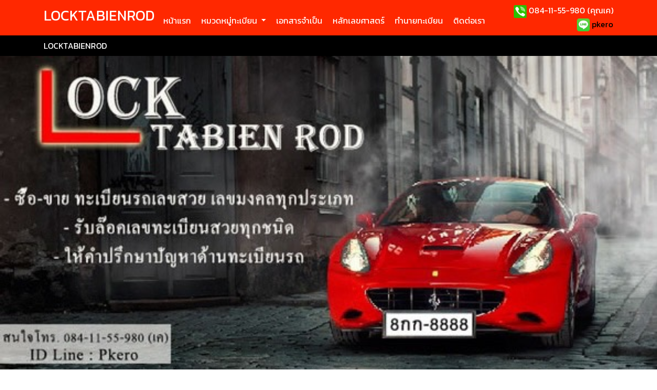

--- FILE ---
content_type: text/html; charset=UTF-8
request_url: https://locktabienrod.com/category/1
body_size: 6637
content:
<html>

<head>
    <base href="/">
    <title>LOCKTABIENROD.COM ทะเบียนสวย ทะเบียนประมูล</title>
    <meta name="viewport" content="width=device-width, initial-scale=1.0">
    <meta charset="utf-8">
	<meta name="title" content="LOCKTABIENROD.COM ทะเบียนสวย ทะเบียนประมูล">
    <meta name="keywords" content="LOCKTABIENROD">
    <meta name="description" content="LOCKTABIENROD">
	<meta name="robots" content="index,follow">
    <meta property="og:image" content="https://www.locktabienrod.com/asset/images/cover.jpg" />

    <!-- fonts -->
    <link href="https://fonts.googleapis.com/css?family=Kanit|Sarabun&display=swap" rel="stylesheet">
    <script src="https://kit.fontawesome.com/7055f22e8f.js"></script>

    <!-- bootstrap -->
    <link rel="stylesheet" href="asset/css/bootstrap.min.css">
    <script src="asset/js/jquery-3.3.1.min.js"></script>
    <script src="asset/js/bootstrap.min.js"></script>

    <!-- custom -->
    <link rel="stylesheet" href="asset/css/style.css?v1">
    <link rel="stylesheet" href="asset/css/fonts.css">
	
		<!-- Facebook SDK -->
	<div id="fb-root"></div>
	<script async defer crossorigin="anonymous" src="https://connect.facebook.net/en_US/sdk.js#xfbml=1&version=v3.3&appId=665034810371587&autoLogAppEvents=1"></script>

</head>

<body>
    <!-- menu bar -->
    <nav class="navbar navbar-expand-lg navbar-dark bg-main ">
        <div class="d-flex w-100 flex-wrap container">
            <div class="order-1 order-lg-1 align-items-center img-logo" >
                <a class="navbar-brand font-600" href="https://locktabienrod.com">
					<h3>LOCKTABIENROD</h3>
                </a>
            </div>
            <div class="order-2 order-lg-3">
                <button class="navbar-toggler border-0" type="button" data-toggle="collapse" data-target="#nav-menu"
                    aria-controls="nav-menu" aria-expanded="false" aria-label="Toggle navigation">
                    <span class="navbar-toggler-icon"></span>
                </button>
            </div>
            <div class="order-4 order-lg-2 w-100 w-md-auto">
                <div class="collapse navbar-collapse" id="nav-menu">
                    <ul class="navbar-nav ml-auto pt-4 pb-4 pt-lg-0 pb-lg-0 d-flex align-items-center">
                        <li class="nav-item ">
                            <a class="nav-link" href="https://locktabienrod.com">หน้าแรก</a>
                        </li>
						<li class="dropdown nav-item">
							<a href="#" class="nav-link dropdown-toggle" data-toggle="dropdown" role="button" aria-haspopup="true" aria-expanded="false"> 
							<span class="nav-label">หมวดหมู่ทะเบียน</span> <span class="caret"></span></a>
							<ul class="dropdown-menu" id="tabien-nav">
																<a href="https://locktabienrod.com/category/298" class="text-dark">
									<li class="sub-nav-item" >เลขประมูลไม่เกิน 50,000</li>
								</a>
																<a href="https://locktabienrod.com/category/6" class="text-dark">
									<li class="sub-nav-item" >ทะเบียนสวย VIP</li>
								</a>
																<a href="https://locktabienrod.com/category/3" class="text-dark">
									<li class="sub-nav-item" >ทะเบียนรถเลข 2 หลัก</li>
								</a>
																<a href="https://locktabienrod.com/category/7" class="text-dark">
									<li class="sub-nav-item" >ทะเบียนสวย เลขร้อย เลขพัน</li>
								</a>
																<a href="https://locktabienrod.com/category/8" class="text-dark">
									<li class="sub-nav-item" >ทะเบียนรถสวย เลขเรียง</li>
								</a>
																<a href="https://locktabienrod.com/category/9" class="text-dark">
									<li class="sub-nav-item" >ทะเบียนรถสวย เลขคู่ (xxyy)</li>
								</a>
																<a href="https://locktabienrod.com/category/10" class="text-dark">
									<li class="sub-nav-item" >ทะเบียนรถสวย เลขสลับ (xyxy)</li>
								</a>
																<a href="https://locktabienrod.com/category/11" class="text-dark">
									<li class="sub-nav-item" >ทะเบียนรถสวย เลขหาบ (xyyx)</li>
								</a>
																<a href="https://locktabienrod.com/category/16" class="text-dark">
									<li class="sub-nav-item" >ทะเบียนสวย เลขมงคล</li>
								</a>
																<a href="https://locktabienrod.com/category/295" class="text-dark">
									<li class="sub-nav-item" >ทะเบียนหมวดเก่าไม่มีเลขหน้า</li>
								</a>
																<a href="https://locktabienrod.com/category/4" class="text-dark">
									<li class="sub-nav-item" >ทะเบียนรถเลข 3 หลัก</li>
								</a>
																<a href="https://locktabienrod.com/category/5" class="text-dark">
									<li class="sub-nav-item" >ทะเบียนรถเลข 4 หลัก</li>
								</a>
																<a href="https://locktabienrod.com/category/292" class="text-dark">
									<li class="sub-nav-item" >ทะเบียนรถ ราคา 10,000</li>
								</a>
																<a href="https://locktabienrod.com/category/1" class="text-dark">
									<li class="sub-nav-item" >ทะเบียนรถ  ราคา 15,000</li>
								</a>
																<a href="https://locktabienrod.com/category/2" class="text-dark">
									<li class="sub-nav-item" >ทะเบียนรถ  ราคา 20,000</li>
								</a>
																<a href="https://locktabienrod.com/category/291" class="text-dark">
									<li class="sub-nav-item" >ทะเบียนสวยอักษรเบิ้ล</li>
								</a>
																<a href="https://locktabienrod.com/category/13" class="text-dark">
									<li class="sub-nav-item" >ทะเบียนสวย รถตู้ 11 ที่นั่ง</li>
								</a>
																<a href="https://locktabienrod.com/category/12" class="text-dark">
									<li class="sub-nav-item" >ทะเบียนสวย รถกระบะ</li>
								</a>
																<a href="https://locktabienrod.com/category/296" class="text-dark">
									<li class="sub-nav-item" >ทะเบียนสวย ชลบุรี</li>
								</a>
																<a href="https://locktabienrod.com/category/293" class="text-dark">
									<li class="sub-nav-item" >ทะเบียนสวย ระยอง</li>
								</a>
																<a href="https://locktabienrod.com/category/15" class="text-dark">
									<li class="sub-nav-item" >ทะเบียนสวย ภูเก็ต</li>
								</a>
																<a href="https://locktabienrod.com/category/14" class="text-dark">
									<li class="sub-nav-item" >ทะเบียนสวย สงขลา</li>
								</a>
																<a href="https://locktabienrod.com/category/17" class="text-dark">
									<li class="sub-nav-item" >ทะเบียนสวย นราธิวาส</li>
								</a>
																<a href="https://locktabienrod.com/category/18" class="text-dark">
									<li class="sub-nav-item" >ทะเบียนสวย เชียงใหม่</li>
								</a>
																<a href="https://locktabienrod.com/category/300" class="text-dark">
									<li class="sub-nav-item" >ทะเบียนสวยพิษณุโลก</li>
								</a>
																<a href="https://locktabienrod.com/category/301" class="text-dark">
									<li class="sub-nav-item" >ทะเบียนสวยเพชรบูรณ์</li>
								</a>
																<a href="https://locktabienrod.com/category/297" class="text-dark">
									<li class="sub-nav-item" >ทะเบียนสวย รถกระบะ ชลบุรี</li>
								</a>
															</ul>
						</li>
                        <li class="nav-item ">
                            <a class="nav-link" href="https://locktabienrod.com/page/%E0%B9%80%E0%B8%AD%E0%B8%81%E0%B8%AA%E0%B8%B2%E0%B8%A3%E0%B8%88%E0%B8%B3%E0%B9%80%E0%B8%9B%E0%B9%87%E0%B8%99">เอกสารจำเป็น</a>
                        </li>
                        <li class="nav-item ">
                            <a class="nav-link" href="https://locktabienrod.com/page/%E0%B8%AB%E0%B8%A5%E0%B8%B1%E0%B8%81%E0%B9%80%E0%B8%A5%E0%B8%82%E0%B8%A8%E0%B8%B2%E0%B8%AA%E0%B8%95%E0%B8%A3%E0%B9%8C">หลักเลขศาสตร์</a>
                        </li>
                        <!--li class="nav-item ">
                            <a class="nav-link" href="https://locktabienrod.com/posts">บทความ</a>
                        </li>
						<li class="nav-item ">
                            <a class="nav-link" href="https://locktabienrod.com/galleries">Gallery</a>
                        </li-->
                        <li class="nav-item ">
                            <a class="nav-link" href="https://locktabienrod.com/horo">ทำนายทะเบียน</a>
                        </li>
                        <li class="nav-item ">
                            <a class="nav-link" href="https://locktabienrod.com/page/%E0%B8%95%E0%B8%B4%E0%B8%94%E0%B8%95%E0%B9%88%E0%B8%AD%E0%B9%80%E0%B8%A3%E0%B8%B2">ติดต่อเรา</a>
                        </li>
                    </ul>
                </div>
            </div>
            <div class="order-3 order-lg-4 text-right text-white d-flex flex-column m-d-none">
                <span><img src="asset/images/phone.png" class="icon-sm"> 084-11-55-980 (คุณเค)</span>
                <a href="http://line.me/ti/p/~pkero" class="m-0"><img src="asset/images/line.png" class="icon-sm"> pkero</a>
            </div>
			<div class="order-3 order-lg-4 text-right text-white d-flex flex-column d-lg-none d-md-none" style="    margin: auto;">
                <span><img src="asset/images/phone.png" class="icon-sm"> 084-11-55-980 (คุณเค) <img src="asset/images/line.png" class="icon-sm"> pkero</span>
            </div>
        </div>
    </nav>

    <!-- title -->
    <div class="bg-black text-white pt-2 pb-2 m-d-none">
        <div class="container">
            <div class="row">
                <div class="col">
                    <p class="m-0">LOCKTABIENROD</p>
                </div>
            </div>
        </div>
    </div>
	
	<div class="bg-black text-white pt-2 pb-2 nav-sticky d-lg-none">
        <div class="container">
            <div class="row">
                <div class="col nav-responsive"> 
					<a href="/"><i class="fa fa-home"></i> 
						<h6 class="mb-0">หน้าแรก</h6> 
					</a> 
				</div>
				<div class="col nav-responsive"> 
					<a href="https://locktabienrod.com/page/%E0%B9%80%E0%B8%AD%E0%B8%81%E0%B8%AA%E0%B8%B2%E0%B8%A3%E0%B8%88%E0%B8%B3%E0%B9%80%E0%B8%9B%E0%B9%87%E0%B8%99"> <i class="far fa-file-pdf"></i>
						<h6 class="mb-0">เอกสาร</h6> 
					</a>
				</div>
                <div class="col nav-responsive"> 
					<a href="https://locktabienrod.com/page/%E0%B8%AB%E0%B8%A5%E0%B8%B1%E0%B8%81%E0%B9%80%E0%B8%A5%E0%B8%82%E0%B8%A8%E0%B8%B2%E0%B8%AA%E0%B8%95%E0%B8%A3%E0%B9%8C"> <i class="far fa-file-pdf"></i>
						<h6 class="mb-0">เลขศาสตร์</h6> 
					</a>
				</div>
				<div class="col nav-responsive"> 
					<a href="https://locktabienrod.com/horo"> <i class="fab fa-superpowers"></i>
						<h6 class="mb-0">ดูดวง</h6> 
					</a>
				</div>
				<div class="col nav-responsive"> 
					<a href="https://locktabienrod.com/page/%E0%B8%95%E0%B8%B4%E0%B8%94%E0%B8%95%E0%B9%88%E0%B8%AD%E0%B9%80%E0%B8%A3%E0%B8%B2"> <i class="fa fa-id-card"></i> 
						<h6 class="mb-0">ติดต่อเรา</h6> 
					</a> 
				</div>
				<div class="col nav-responsive"> 
					<a href="tel:0841155980"> <i class="fa fa-phone"></i> 
						<h6 class="mb-0">โทร</h6> 
					</a> 
				</div>
            </div>
       </div>
    </div>

    <div class="bg-header">
        <!--         <h4 class="font-600">หน้าแรก locktabienrod.com</h4>
        -->
        <img src="asset/images/cover.jpg" class="img-fluid w-100"> 
    </div>
        
    <div class="content">
        <div class="container bg-white">
            <div class="row">
                <div class="col-12 col-md-5 col-lg-3 p-4 no-p">
                    <form action="https://locktabienrod.com" method="GET">
                    <!-- search -->
                    <div class="card bg-main mb-4 border-0 shadow-main">
                        <div class="card-header bg-transparent text-white border-0">
                            <i class="fas fa-search"></i> ค้นหาป้ายทะเบียน
                        </div>
                        <div class="card-body">
                            <div class="form-group">
                                <input type="text" name="initial" class="form-control" placeholder="ระบุตัวอักษร" value="">
                            </div>
                            <div class="form-group">
                                <input type="text" name="number" class="form-control" placeholder="ระบุตัวเลข" value="">
                            </div>
                            <div class="form-group">
                                <input type="text" name="special" class="form-control" placeholder="มงคล" value="">
                            </div>
                            <div class="form-group">
                                <select name="category_id" class="form-control">
                                    <option value="" selected>ทุกหมวดหมู่</option>
                                                                        <option value="298" >เลขประมูลไม่เกิน 50,000</option>
                                                                        <option value="6" >ทะเบียนสวย VIP</option>
                                                                        <option value="3" >ทะเบียนรถเลข 2 หลัก</option>
                                                                        <option value="7" >ทะเบียนสวย เลขร้อย เลขพัน</option>
                                                                        <option value="8" >ทะเบียนรถสวย เลขเรียง</option>
                                                                        <option value="9" >ทะเบียนรถสวย เลขคู่ (xxyy)</option>
                                                                        <option value="10" >ทะเบียนรถสวย เลขสลับ (xyxy)</option>
                                                                        <option value="11" >ทะเบียนรถสวย เลขหาบ (xyyx)</option>
                                                                        <option value="16" >ทะเบียนสวย เลขมงคล</option>
                                                                        <option value="295" >ทะเบียนหมวดเก่าไม่มีเลขหน้า</option>
                                                                        <option value="4" >ทะเบียนรถเลข 3 หลัก</option>
                                                                        <option value="5" >ทะเบียนรถเลข 4 หลัก</option>
                                                                        <option value="292" >ทะเบียนรถ ราคา 10,000</option>
                                                                        <option value="1" >ทะเบียนรถ  ราคา 15,000</option>
                                                                        <option value="2" >ทะเบียนรถ  ราคา 20,000</option>
                                                                        <option value="291" >ทะเบียนสวยอักษรเบิ้ล</option>
                                                                        <option value="13" >ทะเบียนสวย รถตู้ 11 ที่นั่ง</option>
                                                                        <option value="12" >ทะเบียนสวย รถกระบะ</option>
                                                                        <option value="296" >ทะเบียนสวย ชลบุรี</option>
                                                                        <option value="293" >ทะเบียนสวย ระยอง</option>
                                                                        <option value="15" >ทะเบียนสวย ภูเก็ต</option>
                                                                        <option value="14" >ทะเบียนสวย สงขลา</option>
                                                                        <option value="17" >ทะเบียนสวย นราธิวาส</option>
                                                                        <option value="18" >ทะเบียนสวย เชียงใหม่</option>
                                                                        <option value="300" >ทะเบียนสวยพิษณุโลก</option>
                                                                        <option value="301" >ทะเบียนสวยเพชรบูรณ์</option>
                                                                        <option value="297" >ทะเบียนสวย รถกระบะ ชลบุรี</option>
                                                                    </select>
                            </div>
                            <div class="form-group">
                                <select name="province_id" class="form-control">
                                    <option value="" selected>ทุกจังหวัด</option>
                                                                        <option value="1" >กรุงเทพมหานคร</option>
                                                                        <option value="2" >สมุทรปราการ</option>
                                                                        <option value="6" >อ่างทอง</option>
                                                                        <option value="11" >ชลบุรี</option>
                                                                        <option value="12" >ระยอง</option>
                                                                        <option value="44" >พะเยา</option>
                                                                        <option value="66" >ภูเก็ต</option>
                                                                        <option value="70" >สงขลา</option>
                                                                        <option value="75" >ยะลา</option>
                                                                        <option value="76" >นราธิวาส</option>
                                                                    </select>
                            </div>
                            <div class="form-group row">
                                <div class="col-md-6 search-l"><input type="text" name="price_min" class="form-control" placeholder="จากราคา" value=""></div>
                                <div class="col-md-6 search-r"><input type="text" name="price_max" class="form-control" placeholder="ถึงราคา" value=""></div>
                            </div>
                            <button class="form-control btn bg-black text-white" href="search.html"><i
                                    class="fas fa-search"></i> ค้นหา</button>
                        </div>
                    </div>
                    </form>
                    <!-- group -->
                    <div class="card bg-main mb-4 border-0 d-none d-md-flex shadow">
                        <div class="card-header bg-black text-white border-0">
                            <i class="fas fa-layer-group"></i> หมวดหมู่
                        </div>
                        <div class="card-body p-0">
                            <ul class="list-group list-group-flush" id="tabien-group">
                                                                <a href="https://locktabienrod.com/category/298" class="text-dark">
                                    <li class="list-group-item">เลขประมูลไม่เกิน 50,000</li>
                                </a>
                                                                <a href="https://locktabienrod.com/category/6" class="text-dark">
                                    <li class="list-group-item">ทะเบียนสวย VIP</li>
                                </a>
                                                                <a href="https://locktabienrod.com/category/3" class="text-dark">
                                    <li class="list-group-item">ทะเบียนรถเลข 2 หลัก</li>
                                </a>
                                                                <a href="https://locktabienrod.com/category/7" class="text-dark">
                                    <li class="list-group-item">ทะเบียนสวย เลขร้อย เลขพัน</li>
                                </a>
                                                                <a href="https://locktabienrod.com/category/8" class="text-dark">
                                    <li class="list-group-item">ทะเบียนรถสวย เลขเรียง</li>
                                </a>
                                                                <a href="https://locktabienrod.com/category/9" class="text-dark">
                                    <li class="list-group-item">ทะเบียนรถสวย เลขคู่ (xxyy)</li>
                                </a>
                                                                <a href="https://locktabienrod.com/category/10" class="text-dark">
                                    <li class="list-group-item">ทะเบียนรถสวย เลขสลับ (xyxy)</li>
                                </a>
                                                                <a href="https://locktabienrod.com/category/11" class="text-dark">
                                    <li class="list-group-item">ทะเบียนรถสวย เลขหาบ (xyyx)</li>
                                </a>
                                                                <a href="https://locktabienrod.com/category/16" class="text-dark">
                                    <li class="list-group-item">ทะเบียนสวย เลขมงคล</li>
                                </a>
                                                                <a href="https://locktabienrod.com/category/295" class="text-dark">
                                    <li class="list-group-item">ทะเบียนหมวดเก่าไม่มีเลขหน้า</li>
                                </a>
                                                                <a href="https://locktabienrod.com/category/4" class="text-dark">
                                    <li class="list-group-item">ทะเบียนรถเลข 3 หลัก</li>
                                </a>
                                                                <a href="https://locktabienrod.com/category/5" class="text-dark">
                                    <li class="list-group-item">ทะเบียนรถเลข 4 หลัก</li>
                                </a>
                                                                <a href="https://locktabienrod.com/category/292" class="text-dark">
                                    <li class="list-group-item">ทะเบียนรถ ราคา 10,000</li>
                                </a>
                                                                <a href="https://locktabienrod.com/category/1" class="text-dark">
                                    <li class="list-group-item">ทะเบียนรถ  ราคา 15,000</li>
                                </a>
                                                                <a href="https://locktabienrod.com/category/2" class="text-dark">
                                    <li class="list-group-item">ทะเบียนรถ  ราคา 20,000</li>
                                </a>
                                                                <a href="https://locktabienrod.com/category/291" class="text-dark">
                                    <li class="list-group-item">ทะเบียนสวยอักษรเบิ้ล</li>
                                </a>
                                                                <a href="https://locktabienrod.com/category/13" class="text-dark">
                                    <li class="list-group-item">ทะเบียนสวย รถตู้ 11 ที่นั่ง</li>
                                </a>
                                                                <a href="https://locktabienrod.com/category/12" class="text-dark">
                                    <li class="list-group-item">ทะเบียนสวย รถกระบะ</li>
                                </a>
                                                                <a href="https://locktabienrod.com/category/296" class="text-dark">
                                    <li class="list-group-item">ทะเบียนสวย ชลบุรี</li>
                                </a>
                                                                <a href="https://locktabienrod.com/category/293" class="text-dark">
                                    <li class="list-group-item">ทะเบียนสวย ระยอง</li>
                                </a>
                                                                <a href="https://locktabienrod.com/category/15" class="text-dark">
                                    <li class="list-group-item">ทะเบียนสวย ภูเก็ต</li>
                                </a>
                                                                <a href="https://locktabienrod.com/category/14" class="text-dark">
                                    <li class="list-group-item">ทะเบียนสวย สงขลา</li>
                                </a>
                                                                <a href="https://locktabienrod.com/category/17" class="text-dark">
                                    <li class="list-group-item">ทะเบียนสวย นราธิวาส</li>
                                </a>
                                                                <a href="https://locktabienrod.com/category/18" class="text-dark">
                                    <li class="list-group-item">ทะเบียนสวย เชียงใหม่</li>
                                </a>
                                                                <a href="https://locktabienrod.com/category/300" class="text-dark">
                                    <li class="list-group-item">ทะเบียนสวยพิษณุโลก</li>
                                </a>
                                                                <a href="https://locktabienrod.com/category/301" class="text-dark">
                                    <li class="list-group-item">ทะเบียนสวยเพชรบูรณ์</li>
                                </a>
                                                                <a href="https://locktabienrod.com/category/297" class="text-dark">
                                    <li class="list-group-item">ทะเบียนสวย รถกระบะ ชลบุรี</li>
                                </a>
                                                            </ul>
                        </div>
                    </div>

                    <!-- logo register -->
                    <div class="mb-4  d-md-block">
                        <img src="asset/images/DBD-L-LOGO-register.jpg" class="img-fluid">
                    </div>

                    <!-- download file -->
                    <div class="bg-main p-4 rounded mb-4 d-none d-md-flex shadow-main">
                        <a href="https://locktabienrod.com/page/%E0%B9%80%E0%B8%AD%E0%B8%81%E0%B8%AA%E0%B8%B2%E0%B8%A3%E0%B8%88%E0%B8%B3%E0%B9%80%E0%B8%9B%E0%B9%87%E0%B8%99" class="text-white"><i class="fas fa-file-download"></i> ดาวน์โหลดเอกสารต่างๆ</a>
                    </div>
					
					<!-- Facebook -->
                    <div class="rounded mb-4 d-none d-md-flex shadow-main">
					<div class="fb-page" data-href="https://www.facebook.com/Locktabienrod/" data-tabs="timeline" data-width="237" data-height="" data-small-header="false" data-adapt-container-width="false" data-hide-cover="false" data-show-facepile="false"><blockquote cite="https://www.facebook.com/Locktabienrod/" class="fb-xfbml-parse-ignore"><a href="https://www.facebook.com/Locktabienrod/">ขายทะเบียนสวย ราคาถูก</a></blockquote></div>
                    </div>
					
                    <!-- group -->
                    <div class="card mb-4 border-0 d-none d-md-flex shadow">
                        <div class="card-header border-0 d-flex bg-white align-items-center">
                            <h2 class="m-0"><i class="far fa-question-circle"></i></h2>
                            <div class="ml-2">
                                <span>ทำไมต้อง</span>
                                <h4 class="m-0 text-main">locktabienrod.com</h4>
                            </div>
                        </div>
                        <div class="card-body p-0">
                            <ul class="list-group list-group-flush">
                                <li class="list-group-item d-flex">
                                    <i class="fas fa-check-circle text-main"></i>
                                    <p class="mb-0 ml-2">
                                        มีที่ตั้งสถานประกอบการที่ชัดเจน เป็นหลักแหล่ง และน่าเชื่อถือ
                                    </p>
                                </li>
                                <li class="list-group-item d-flex">
                                    <i class="fas fa-check-circle text-main"></i>
                                    <p class="mb-0 ml-2">
                                        เป็นผู้นำด้านราคาของทะเบียนรถที่มีมาตราฐาน และ เป็นธรรม
                                    </p>
                                </li>
                                <li class="list-group-item d-flex">
                                    <i class="fas fa-check-circle text-main"></i>
                                    <p class="mb-0 ml-2">
                                        เป็นเลิศด้านการบริการที่รวดเร็ว ฉับไวได้มาตราฐานและ ใส่ใจลูกค้า อย่างที่สุด
                                    </p>
                                </li>
                                <li class="list-group-item d-flex">
                                    <i class="fas fa-check-circle text-main"></i>
                                    <p class="mb-0 ml-2">
                                        อัพเดทสถานะเลขทะเบียนรถสวย หรือทะเบียนประมูล บนหน้าเว็บไซด์ แบบนาทีต่อนาที ตลอด
                                        24 ชม. จึงมั่นใจได้ว่าทะเบียนรถสวยทุก ป้ายนั้นอยู่ในสถานะพร้อมขาย
                                    </p>
                                </li>
                                <li class="list-group-item d-flex">
                                    <i class="fas fa-check-circle text-main"></i>
                                    <p class="mb-0 ml-2">
                                        มีบริการจัดส่งฟรีทั่ว กทม. และ จัดส่งฟรีทั่วประเทศทางไปรษณีย์( EMS )
                                    </p>
                                </li>
                            </ul>
                        </div>
                    </div>
                </div>

                <div class="col-12 col-md-7 col-lg-9 p-4 content-panel">
    <div class="row">

                        
    </div><!-- row -->
</div><!-- col-12 col-md-6 content-panel -->

            </div><!-- row -->
        </div><!-- container -->
    </div><!-- content -->
	<div style="position: fixed; bottom: 0px; right: 0px;" class="bottomright">		<div id="fb-root"></div>      <script>        window.fbAsyncInit = function() {          FB.init({            xfbml            : true,            version          : 'v10.0'          });        };        (function(d, s, id) {          var js, fjs = d.getElementsByTagName(s)[0];          if (d.getElementById(id)) return;          js = d.createElement(s); js.id = id;          js.src = 'https://connect.facebook.net/th_TH/sdk/xfbml.customerchat.js';          fjs.parentNode.insertBefore(js, fjs);        }(document, 'script', 'facebook-jssdk'));      </script>      <!-- Your ปลั๊กอินแชท code -->      <div class="fb-customerchat"        attribution="page_inbox"        page_id="1507868492632355">      </div>	</div>
    <footer class="bg-black pt-4 pb-4 text-center text-md-left">
        <div class="container d-flex flex-column flex-lg-row">
            <a class="navbar-brand font-600 text-white" href="https://locktabienrod.com">
                locktabienrod.com
            </a>
            <div class="flex-fill pt-2">
                <ul class="nav">
                    <li class="nav-item">
                        <a class="nav-link text-white" href="https://locktabienrod.com">หน้าแรก</a>
                    </li>
                    <li class="nav-item">
                        <a class="nav-link text-white" href="https://locktabienrod.com/page/%E0%B9%80%E0%B8%AD%E0%B8%81%E0%B8%AA%E0%B8%B2%E0%B8%A3%E0%B8%88%E0%B8%B3%E0%B9%80%E0%B8%9B%E0%B9%87%E0%B8%99">เอกสารจำเป็น</a>
                    </li>
                    <li class="nav-item">
                        <a class="nav-link text-white" href="https://locktabienrod.com/page/%E0%B8%AB%E0%B8%A5%E0%B8%B1%E0%B8%81%E0%B9%80%E0%B8%A5%E0%B8%82%E0%B8%A8%E0%B8%B2%E0%B8%AA%E0%B8%95%E0%B8%A3%E0%B9%8C">หลักเลขศาสตร์</a>
                    </li>
                    <!-- <li class="nav-item">
                        <a class="nav-link text-white" href="https://locktabienrod.com/page/%E0%B9%80%E0%B8%81%E0%B8%B5%E0%B9%88%E0%B8%A2%E0%B8%A7%E0%B8%81%E0%B8%B1%E0%B8%9A%E0%B9%80%E0%B8%A3%E0%B8%B2">เกี่ยวกับเรา</a>
                    </li> -->
                    <li class="nav-item">
                        <a class="nav-link text-white" href="https://locktabienrod.com/page/%E0%B8%95%E0%B8%B4%E0%B8%94%E0%B8%95%E0%B9%88%E0%B8%AD%E0%B9%80%E0%B8%A3%E0%B8%B2">ติดต่อเรา</a>
                    </li>
                </ul>
                <p class="text-gray m-0 pl-2 pr-2">© 2018 - 2024 . All Rights with locktabienrod.com</p>
            </div>
            <div class="text-right text-white pt-2">
                <p class="m-0 text-white">สั่งซื้อโทร : 084-11-55-980 (คุณเค)</p>
                <p class="m-0 text-white">LINE : pkero</p>
            </div>
        </div>
    </footer>
    

    <script>

    $(document).on('click', '.click-to-modal', function(e){

        const _data = JSON.parse($(e.currentTarget).attr('item-data'))

        console.log({_data})

        const sps = [ '20' , '32' , '40' , '44' , '69' , '79', '2' , '4' , '5' , '6' , '9', '14' , '15' , '19' , '23' , '24' , '36' , '41' , '42' , '45' , '46' , '50' , '51' , '54' , '55' , '56' , '59' , '63' , '64' , '65' ]

        let special = _data.special
        

        if (sps.includes(special)) {
           $('#horo-box').removeClass("d-none")
             
        } else {
            $('#horo-box').addClass("d-none")
        }


        $('#modal-box').css('background-image', `url('https://locktabienrod.com/img/${_data.style.image1}')`)

        $('#modal-box-number').text(`${_data.initial} ${_data.number}`)

        $('#modal-number').text(`${_data.initial} ${_data.number}`)

        $('#modal-box-province').text(`${_data.province.name_th}`)

        $('#modal-province').text(`${_data.province.name_th}`)

        $('#modal-box-price').text(`${_data.price} THB`)

        $('#modal-price').text(`${_data.price.toLocaleString('th-TH')} THB`)

		 $('#modal-code').text(`${_data.dealer}`)

         //$('#special-modal').text(`${_data.special}`)
         
        fetch(`https://www.locktabienrod.com/horo.php?sum=${special}`)
        .then( async (response) => {
			let payload = await response.json();
			console.log(payload.sum);
			console.log(payload.horo);
             $('#special-modal').text(`${payload.sum}`)
             $('#horo-main').text(`${payload.horo}`)
		})	
        .catch(error => console.error('Error:', error));

		
    })
</script><script defer src="https://static.cloudflareinsights.com/beacon.min.js/vcd15cbe7772f49c399c6a5babf22c1241717689176015" integrity="sha512-ZpsOmlRQV6y907TI0dKBHq9Md29nnaEIPlkf84rnaERnq6zvWvPUqr2ft8M1aS28oN72PdrCzSjY4U6VaAw1EQ==" data-cf-beacon='{"version":"2024.11.0","token":"fa50ef3918574da6a17c254a90d61a4d","r":1,"server_timing":{"name":{"cfCacheStatus":true,"cfEdge":true,"cfExtPri":true,"cfL4":true,"cfOrigin":true,"cfSpeedBrain":true},"location_startswith":null}}' crossorigin="anonymous"></script>
</body>

</html>

<!-- Modal -->
<div class="modal fade p-0" id="model-license-plate" tabindex="-1" role="dialog" aria-labelledby="exampleModalLabel"
    aria-hidden="true">
    <div class="modal-dialog modal-dialog-centered" role="document">
        <div class="modal-content">
            <div class="modal-header bg-black text-white">
                <h5 class="modal-title" id="exampleModalLabel"><i class="fas fa-money-check"></i> รายละเอียดทะเบียน</h5>
                <button type="button" class="close text-white" data-dismiss="modal" aria-label="Close">
                    <span aria-hidden="true">&times;</span>
                </button>
            </div>
            <div class="modal-body">
                <div class="row px-4 py-1">
                    <div class="col-12 col-md-8 border-md-right">
                        <div class="row">
                            <div class="col-12 col-md-12 mb-0">
                                <div class="w-50 position-relative m-auto">
                                    <div class="text-center license-plate rounded shadow">
                                        <div class="rounded license-plate-box bg-img" id="modal-box">
                                            <p class="m-0"><strong id="modal-box-number">1กก 2727</strong></p>
                                            <p class="m-0 text-blue"><strong id="modal-box-price">120,000 THB.</strong>
                                            </p>
                                            <p class="m-0"><small id="modal-box-province">กรุงเทพมหานคร</small></p>
                                        </div>
                                    </div><!-- license-plate -->
                                </div><!-- w-50 -->
                            </div>
                            <div class="col-12 d-md-none">
                                <hr>
                            </div>
                            <div class="col-12 col-md-6 mb-0">
                                <small class="text-gray">เลขทะเบียน</small>
                                <h5><strong id="modal-number">5กก 5555</strong></h5>
                            </div>
                            <div class="col-12 col-md-6 mb-0">
                                <small class="text-gray">จังหวัด</small>
                                <h5><strong id="modal-province">กรุงเทพมหานคร</strong></h5>
                            </div>
                            <div class="col-12 col-md-6 mb-0">
                                <small class="text-gray">ราคาป้ายทะเบียน</small>
                                <h5><strong id="modal-price">12,500,000 THB.</strong></h5>
                            </div>
                            <div class="col-12 col-md-6 mb-0">
                                <small class="text-gray">สถานะ</small>
                                <h5><strong id="modal-status">มาใหม่</strong></h5>
                            </div>
                            <div class="col-12 col-md-6 mb-0">
                                <small class="text-gray">สั่งซื้อโทร</small>
                                <h5><strong id="modal-contact"><span>084-11-55-980 (คุณเค)</span></strong></h5>
                            </div>
							<div class="col-12 col-md-6 mb-0">
                                <small class="text-gray">CODE</small>
                                <h5><strong id="modal-code">AD</strong></h5>
                            </div>
                        </div><!-- row -->

                    </div>
                    
                </div>
                
                <div class="row px-2 py-0" id="horo-box">
                    <div class="col-12">
                        <h3 class="text-center">
                            ความหมายผลรวม # <span id="special-modal"></span>
                        </h3>
                        
                       <p class="" id="horo-main"></p>

                    </div>
                </div><!-- row -->
                <div class="col-12 col-md-4 text-center d-flex flex-column justify-content-center">
                        <img src="asset/images/qrcode.png" width="50%" class="m-auto">
                        <p><strong>Line : pkero</strong></p>
                    </div>
            </div>
        </div>
    </div>
</div>

--- FILE ---
content_type: text/css
request_url: https://locktabienrod.com/asset/css/style.css?v1
body_size: 1384
content:
/*setting*/

html,
body {
    font-family: 'Kanit', sans-serif !important;
}

a {
    color: black;
}

.nav-responsive a {
    color: white;
}

.post-page {
    text-align: center;
}

.shadow {
    box-shadow: 0 0px 10px 1px rgba(0, 0, 0, 0.2) !important;
}

.shadow-main {
    box-shadow: 0 0px 10px 1px #FF2800fa !important;
}

.pl-8 {
    padding-left: 3.5rem!important;
}

.pr-8 {
    padding-right: 3.5rem!important;
}


/*color*/

.img-logo {
    width: 200px;
}

.img-logo img {
    width: 100%;
}

.bg-main {
    background-color: #FF2800;
}

.bg-black {
    background-color: #000;
}

.bg-gray {
    background-color: #f4f4f4;
}

.text-main {
    color: #FF2800;
}

.text-blue {
    color: #0049ff;
}

.text-gray {
    color: #6b6b6b;
}

.search-l {
    padding-right: 5px;
}

.search-r {
    padding-left: 5px;
}

.icon-sm {
    width: 25px;
}

.icon-sm img {
    width: 25px;
}


/*navber*/

.navbar-dark .navbar-nav .nav-link {
    color: #fff;
}

.navbar-brand {
    font-size: 2em;
}

.navbar-nav .nav-item {
    margin-top: 10px;
}

.navbar-nav .nav-item a.nav-link {
    padding: 5px 10px;
}

.navbar-nav .nav-item.active {
    background-color: #a02e19;
    border-radius: 5px;
}

.sub-nav-item {
    display: block;
    padding: .5rem 1.25rem;
    margin-bottom: -1px;
    background-color: #fff;
}

#tabien-nav a:hover {
    text-decoration: none;
}

#tabien-nav li.sub-nav-item {
    border: none;
    box-sizing: border-box;
}

#tabien-nav li.sub-nav-item:hover,
#tabien-nav li.sub-nav-item.active {
    border-left: 4px #FF2800 solid;
    font-weight: 600;
    background-color: #efefef;
    color: #000;
}

.dropdown-menu {
    padding-top: 0;
}

@media (min-width: 992px) {
    .navbar-expand-lg .navbar-nav .dropdown-menu {
        width: 300px;
    }
    .license-plate .license-plate-booked {
        left: 0 !important;
    }
}

@media (max-width: 992px) {
    .nav-responsive {
        text-align: center;
        padding-right: 5px;
        padding-left: 5px;
    }
    .license-plate .license-plate-number {
        right: 10px !important;
    }
    .fa,
    .fas,
    .fab,
    .far {
        font-weight: 900;
        font-size: 1.2rem !important;
        margin-bottom: 5px;
    }
    h6.mb-0 {
        font-size: 0.8rem;
    }
    .nav-responsive>h6 {
        margin-bottom: 0;
    }
    .nav-sticky {
        position: -webkit-sticky;
        position: sticky;
        width: 100%;
        top: 0;
        z-index: 999;
    }
    .m-d-none {
        display: none !important;
    }
    .search-l,
    .search-r {
        padding: 5px;
        width: 50%;
    }
    .col-md-6 {
        padding-bottom: 5px;
    }
    .col-6 {
        padding-left: 5px;
        padding-right: 5px;
    }
    .col-12 {
        padding-left: 2.5px;
        padding-right: 2.5px;
    }
    div.form-group.row {
        padding: 0 10px 0 10px;
    }
    .no-p {
        padding: 0 !important;
        border-radius: unset !important;
    }
    .card-header:first-child {
        border-radius: unset !important;
    }
}

.fa,
.fas,
.fab,
.far {
    font-weight: 900;
    font-size: 1.5rem;
}

.fa-line {
    color: #4AD138;
    font-size: 1.5rem;
}


/*header page*/

.bg-header {
    /* height: 194px; */
    background-image: url('../images/bg-header.jpg');
    background-size: 100%;
    background-position: center;
    background-repeat: no-repeat;
    text-align: center;
    color: #fff;
}

.bg-header h4 {
    position: relative;
    z-index: 5;
    top: 20%;
}


/*content*/

.content {
    position: relative;
    z-index: 5;
    background: #88888821;
    /* margin-top: -80px; */
    margin-top: 0px;
}


/*search*/

#tabien-group a:hover {
    text-decoration: none;
}

#tabien-group li.list-group-item {
    border: none;
    box-sizing: border-box;
}

#tabien-group li.list-group-item:hover,
#tabien-group li.list-group-item.active {
    border-left: 4px #FF2800 solid;
    font-weight: 600;
    background-color: #efefef;
    color: #000;
}


/*content-panel*/

.row .posts-page {
    padding: 30px;
}

.post-title {
    padding: 0.3rem;
    padding-left: 0;
}

.post-title a {
    font-size: 1rem;
    color: #212529;
    text-align: left;
}

.content-panel .card-header {
    border-left: 4px solid #FF2800 !important;
}

.content-panel .card-header p {
    font-weight: 900;
}

.license-plate {
    padding: 0px;
    cursor: pointer;
    border: 2px solid #FF2800;
    cursor: pointer;
}

.license-plate .license-plate-number {
    position: absolute;
    right: 20px;
    top: 5px;
    background-color: #FF2800;
    border-radius: 100%;
    width: 30px;
    height: 30px;
    font-size: 12px;
    display: flex;
    justify-content: center;
    align-items: center;
    color: #fff;
}

.license-plate .license-plate-booked {
    z-index: 1;
    position: absolute;
    left: -10px;
    bottom: 10px;
    color: #fff;
    width: 60px;
    height: 25px;
    font-size: 12px;
    display: flex;
    justify-content: left;
    padding-left: 5px;
    align-items: center;
}

.license-plate .license-plate-booked:after {
    z-index: -1;
    width: 100%;
    height: 100%;
    position: absolute;
    clip-path: polygon(100% 0, 80% 50%, 100% 100%, 0 100%, 0 0);
    -webkit-clip-path: polygon(100% 0, 80% 50%, 100% 100%, 0 100%, 0 0);
    background-color: #FF2800;
    left: 0;
    content: '';
}

.license-plate .license-plate-booked::before {
    position: absolute;
    width: 15px;
    height: 15px;
    content: '';
    left: 0;
    top: -15px;
    clip-path: polygon(100% 0, 0% 100%, 100% 100%);
    -webkit-clip-path: polygon(100% 0, 0% 100%, 100% 100%);
    background-color: #721515;
}

.license-plate-box {
    background-color: #f9f9f9;
    padding: 5px 10px;
    background-repeat: no-repeat;
    background-size: 100%;
    background-position: center;
    font-family: 'Sarabun', sans-serif !important;
}

.license-plate-box.bg-img {
    background-image: url('../images/purple.png');
    background-position: center;
    background-size: cover;
    background-repeat: no-repeat;
}

#model-license-plate .modal-dialog.modal-dialog-centered {
    max-width: 800px;
}

#model-license-plate .modal-dialog.modal-dialog-centered .border-right {
    border-right: 1px solid #000 !important;
}

#model-license-plate .modal-dialog.modal-dialog-centered h4 span {
    border-bottom: 1px dashed #21a00e;
    color: #21a00e;
}


/*custom*/

@media screen and (min-width: 768px) {
    .w-md-auto {
        width: auto !important;
    }
    .w-md-50 {
        width: 50% !important;
    }
    .border-md-right {
        border-right: 1px solid #000;
    }
    .search-l {
        padding-right: 5px;
    }
    .search-r {
        padding-left: 5px;
    }
}

.overlay-black {
    position: relative;
}

.overlay-black:before {
    z-index: 0;
    content: '';
    position: absolute;
    left: 0;
    right: 0;
    top: 0;
    bottom: 0;
    background-color: rgba(0, 0, 0, 0.5);
}

.fade-out {
    position: relative;
}

.fade-out:before {
    content: '';
    position: absolute;
    z-index: 2;
    right: 0;
    bottom: 0;
    left: 0;
    height: 100px;
    /* adjust it to your needs */
    background: url([data-uri]);
    background: -moz-linear-gradient(top, rgba(255, 255, 255, 0) 0%, rgba(255, 255, 255, 1) 70%);
    background: -webkit-gradient(linear, left top, left bottom, color-stop(0%, rgba(255, 255, 255, 0)), color-stop(70%, rgba(255, 255, 255, 1)));
    background: -webkit-linear-gradient(top, rgba(255, 255, 255, 0) 0%, rgba(255, 255, 255, 1) 70%);
    background: -o-linear-gradient(top, rgba(255, 255, 255, 0) 0%, rgba(255, 255, 255, 1) 70%);
    background: -ms-linear-gradient(top, rgba(255, 255, 255, 0) 0%, rgba(255, 255, 255, 1) 70%);
    background: linear-gradient(to bottom, rgba(255, 255, 255, 0) 0%, rgba(255, 255, 255, 1) 70%);
}

​

--- FILE ---
content_type: text/css
request_url: https://locktabienrod.com/asset/css/fonts.css
body_size: -218
content:
@font-face {
  font-family: Sukhumvit;
  src: url('../fonts/Sukhumvit/sukhumvit-set_thin.woff');
  font-weight: 200;
}
@font-face {
  font-family: Sukhumvit;
  src: url('../fonts/Sukhumvit/sukhumvit-set_semibold.woff');
  font-weight: 800;
}
@font-face {
  font-family: Sukhumvit;
  src: url('../fonts/Sukhumvit/sukhumvit-set_text.woff');
  font-weight: 400;
}
@font-face {
  font-family: Sukhumvit;
  src: url('../fonts/Sukhumvit/sukhumvit-set_medium.woff');
  font-weight: 600;
}
.font-kanit{
	font-family: 'Kanit', sans-serif !important;
}
.font-sarabun{
	font-family: 'Sarabun', sans-serif !important;
}
.font-200{
	font-weight: 200 !important;
}
.font-800{
	font-weight: 800 !important;
}
.font-400{
	font-weight: 400 !important;
}
.font-600{
	font-weight: 600 !important;
}
.font-900{
	font-weight: 900 !important;
}